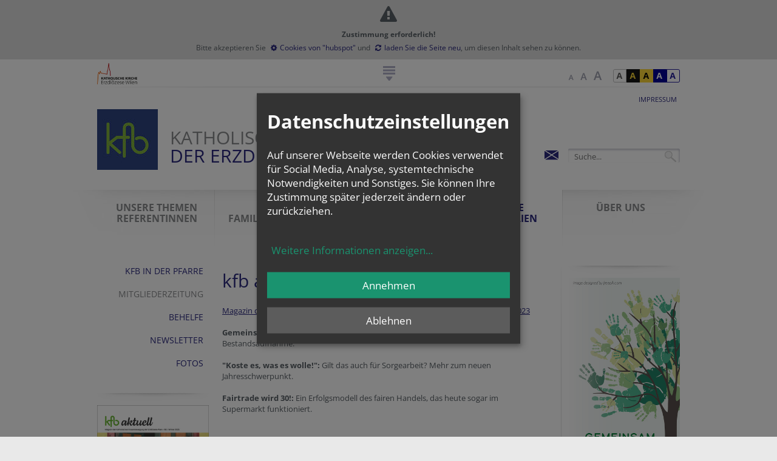

--- FILE ---
content_type: text/html; charset=UTF-8
request_url: https://www.erzdioezese-wien.at/pages/inst/14428523/service/zeitung/article/112800.html
body_size: 10444
content:
<!DOCTYPE HTML PUBLIC "-//W3C//DTD HTML 4.01 Transitional//EN"
"http://www.w3.org/TR/html4/loose.dtd">

            
    <html lang="de">
<head>
<!-- PreScripts -->





    <script>var klaroConfig = {"findme":"findme-001","htmlTexts":true,"groupByPurpose":false,"cookieName":"klaro_consent_manager","default":false,"mustConsent":false,"acceptAll":true,"hideDeclineAll":false,"hideLearnMore":false,"noticeAsModal":true,"disablePoweredBy":true,"services":[{"name":"facebook","title":"Facebook","purposes":["socialmedia"],"callback":function(state, app){ if (state !== false && dataLayer) { dataLayer.push({'event': 'consent_facebook'}); } }},{"name":"googlecalendar","title":"Google Kalender","purposes":["other"],"callback":function(state, app){ if (state !== false && dataLayer) { dataLayer.push({'event': 'consent_googlecalendar'}); } }},{"name":"googlemaps","title":"Google Maps","purposes":["other"],"callback":function(state, app){ if (state !== false && dataLayer) { dataLayer.push({'event': 'consent_googlemaps'}); } }},{"name":"hubspot","title":"Hubspot","purposes":["analytics"],"callback":function(state, app){ if (state !== false && dataLayer) { dataLayer.push({'event': 'consent_hubspot'}); } }},{"name":"instagram","title":"Instagram","purposes":["socialmedia"],"callback":function(state, app){ if (state !== false && dataLayer) { dataLayer.push({'event': 'consent_instagram'}); } }},{"name":"matomo","title":"Matomo","purposes":["analytics"],"callback":function(state, app){ if (state !== false && dataLayer) { dataLayer.push({'event': 'consent_matomo'}); } }},{"name":"siteswift","title":"siteswift.connected","purposes":["essential"],"callback":function(state, app){ if (state !== false && dataLayer) { dataLayer.push({'event': 'consent_siteswift'}); } },"required":true},{"name":"soundcloud","title":"Soundcloud","purposes":["socialmedia"],"callback":function(state, app){ if (state !== false && dataLayer) { dataLayer.push({'event': 'consent_soundcloud'}); } }},{"name":"spotify","title":"Spotify","purposes":["socialmedia"],"callback":function(state, app){ if (state !== false && dataLayer) { dataLayer.push({'event': 'consent_spotify'}); } },"default":true},{"name":"tiktok","title":"TikTok","purposes":["socialmedia"],"callback":function(state, app){ if (state !== false && dataLayer) { dataLayer.push({'event': 'consent_tiktok'}); } }},{"name":"twitter","title":"Twitter","purposes":["socialmedia"],"callback":function(state, app){ if (state !== false && dataLayer) { dataLayer.push({'event': 'consent_twitter'}); } }},{"name":"youtube","title":"Youtube","purposes":["socialmedia"],"callback":function(state, app){ if (state !== false && dataLayer) { dataLayer.push({'event': 'consent_youtube'}); } }},{"name":"yumpu","title":"yumpu","purposes":["socialmedia"],"callback":function(state, app){ if (state !== false && dataLayer) { dataLayer.push({'event': 'consent_yumpu'}); } }}],"translations":{"de":{"poweredBy":"","purposes":{"analytics":"Analyse","security":"Sicherheit","socialmedia":"Social Media","advertising":"Werbung","marketing":"Marketing","styling":"Design","essential":"Systemtechnische Notwendigkeit","other":"Sonstiges","":"Unbekannt"},"consentNotice":{"description":"<h2>Datenschutzeinstellungen<\/h2>\r\n<br>\r\nAuf unserer Webseite werden Cookies verwendet f\u00fcr Social Media, Analyse, systemtechnische Notwendigkeiten und Sonstiges. Sie k\u00f6nnen Ihre Zustimmung sp\u00e4ter jederzeit \u00e4ndern oder zur\u00fcckziehen.","learnMore":"Weitere Informationen anzeigen"},"ok":"Annehmen","decline":"Ablehnen","consentModal":{"description":"\u00dcbermittlung von Daten in Staaten ohne angemessenes Datenschutzniveau: Soweit Ihre getroffenen Einstellungen auch Anbieter umfassen, die Daten in Staaten ohne Vorliegen eines Angemessenheitsbeschlusses gem. Art. 45 Abs 3 DSGVO und ohne geeignete Garantien gem. Art. 46 DSGVO (wie insbesondere die USA) \u00fcbermitteln, so gilt Ihre Einwilligung auch hierf\u00fcr. Es besteht das Risiko, dass Ihre derart \u00fcbermittelten Daten dem Zugriff durch Beh\u00f6rden in diesen Drittstaaten zu Kontroll- und \u00dcberwachungszwecken unterliegen und dagegen keine wirksamen Rechtsbehelfe zur Verf\u00fcgung stehen. Ihre erteilte Einwilligung k\u00f6nnen Sie jederzeit \u00fcber den Button \u201eCookie Einstellungen\u201c am Ende unserer Webseite widerrufen."},"facebook":{"description":"Facebook ist ein soziales Netzwerk, das vom gleichnamigen US-amerikanischen Unternehmen Facebook Inc. betrieben wird."},"googlecalendar":{"description":"Google Kalender ist ein Onlinedienst zur privaten Terminverwaltung."},"googlemaps":{"description":"Google Maps ist ein Online-Kartendienst des US-amerikanischen Unternehmens Google LLC."},"hubspot":{"description":"HubSpot ist ein Unternehmen, das eine All-in-one-Plattform f\u00fcr Inbound-Marketing, Sales, CRM und Kundenservice entwickelt und vermarktet."},"instagram":{"description":"Instagram ist ein Onlinedienst zum Teilen von Fotos und Videos."},"matomo":{"description":"Matomo ist ein Webanalytics Tool f\u00fcr das Tracking von Besuchern auf Webseiten."},"siteswift":{"description":"siteswift.connected - web development framework"},"soundcloud":{"description":"SoundCloud ist ein Online-Musikdienst zum Austausch und zur Distribution von Audiodateien."},"spotify":{"description":"Spotify ist ein digitaler Musikdienst, mit dem man auf Millionen von Songs zugreifen kann."},"tiktok":{"description":"TikTok ist ein Onlinedienst zum Teilen von Kurzvideos."},"twitter":{"description":"Twitter ist ein Mikrobloggingdienst des Unternehmens Twitter Inc."},"youtube":{"description":"Die Benutzer k\u00f6nnen auf dem Portal kostenlos Videoclips ansehen, bewerten, kommentieren und selbst hochladen."},"yumpu":{"description":"Yumpu ist eine Online-Plattform auf der PDF-Dateien in interaktives E-Paper umgewandelt und publiziert werden k\u00f6nnen."}},"en":{"poweredBy":"","purposes":{"analytics":"Analytics","security":"Security","socialmedia":"Social Media","advertising":"Advertising","marketing":"Marketing","styling":"Styling","essential":"Technical requirement","other":"Other","":"Undefined"},"consentNotice":{"description":"<h2>Privacy settings<\/h2>\r\n<br>\r\nWe use cookies to ensure the services of social media, analytics, for technical requirements and other. You can always change or withdraw your consent later.","learnMore":"for further information"},"ok":"accept","decline":"decline","facebook":{"description":"Facebook is an American online social media and social networking service based in Menlo Park, California and a flagship service of the namesake company Facebook, Inc."},"googlecalendar":{"description":"Google Calendar is a time-management and scheduling calendar service."},"googlemaps":{"description":"Google Maps is a web mapping service developed by Google."},"hubspot":{"description":"HubSpot is a company that develops and markets an all-in-one platform for inbound marketing, sales, CRM and customer service."},"instagram":{"description":"Instagram is an American photo and video-sharing social networking service."},"matomo":{"description":"Matomo is a web analytics tool for tracking visitors to websites."},"siteswift":{"description":"siteswift.connected - web development framework"},"soundcloud":{"description":"SoundCloud depicts audio tracks graphically as waveforms and allows users to post \"timed comments\" on specific parts of any track."},"spotify":{"description":"Spotify is a digital music service that gives you access to millions of songs."},"tiktok":{"description":"TikTok is an online service for sharing short videos."},"twitter":{"description":"Twitter is an American microblogging and social networking service on which users post and interact with messages known as \"tweets\"."},"youtube":{"description":"Users can view, rate, comment and upload video clips on the portal free of charge."},"yumpu":{"description":"Yumpu is an online platform where PDF-files can be converted into interactive e-paper and published."}},"zz":{"privacyPolicyUrl":"https:\/\/www.erzdioezese-wien.at\/site\/datenschutz"}},"reloadPageAfterSave":true,"consentLogUrl":"https:\/\/www.erzdioezese-wien.at\/action\/cookieconsent\/ping"};
</script>
            <script>
            // Define dataLayer and the gtag function.
            window.dataLayer = window.dataLayer || [];
            function gtag(){dataLayer.push(arguments);}

            // Set default consent to 'denied' as a placeholder
            // Determine actual values based on your own requirements
            gtag('consent', 'default', {
            'ad_storage': 'denied',
            'ad_user_data': 'denied',
            'ad_personalization': 'denied',
            'analytics_storage': 'denied'
            });
        </script>
        <script type="text/javascript" src="/swstatic-260120092848/resources/consent-management/index.js"></script>


    

<!-- Standard -->






	
	

	<title>kfb aktuell Frühling 2023</title>
<link rel="stylesheet" type="text/css" href="/swstatic-260120092848/styles/pages/external_resources.css" media="all">
<link rel="stylesheet" type="text/css" href="/swstatic-260120092848/styles/pages/common.css" media="all">
<link rel="stylesheet" type="text/css" href="/swstatic-260120092848/styles/pages/list.css" media="all">
<link rel="stylesheet" type="text/css" href="/swstatic-260120092848/styles/pages/detail.css" media="all">
<link rel="stylesheet" type="text/css" href="/swstatic-260120092848/styles/pages/prettyPhoto.css" media="all">
<link rel="stylesheet" type="text/css" href="/swstatic-260120092848/styles/pages/validationEngine.jquery.css" media="all">
<link rel="stylesheet" type="text/css" href="/swstatic-260120092848/styles/pages/dyn_forms.css" media="all">
<link rel="stylesheet" type="text/css" href="/swstatic-260120092848/styles/pages/jqueryUI/smoothness/jquery-ui.default.css" media="all">
<link rel="stylesheet" type="text/css" href="/swstatic-260120092848/styles/pages/jqueryUI/smoothness/jquery-ui.overwrite.css" media="all">
<link rel="stylesheet" type="text/css" href="/swstatic-260120092848/swscripts/bower/dist/magnific-popup/magnific-popup.css" media="all">
<link rel="stylesheet" type="text/css" href="/swstatic-260120092848/swscripts/bower/custom/magnific-popup/magnific-popup-site.custom.css" media="all">
<link rel="stylesheet" type="text/css" href="/swstatic-260120092848/swscripts/bower/custom/select2/select2.css" media="all">
<link rel="stylesheet" type="text/css" href="/swstatic-260120092848/styles/pages/layout.css" media="all">
<link rel="stylesheet" type="text/css" href="/swstatic-260120092848/styles/pages/fontsize_1.css" media="all">
<link rel="stylesheet" type="text/css" href="/swstatic-260120092848/styles/pages/editor_1.css" media="all">
<link rel="stylesheet" type="text/css" href="/swstatic-260120092848/styles/pages/color_1.css" media="all">
<link rel="stylesheet" type="text/css" href="/swstatic-260120092848/styles/pages/mod_widget.css" media="all">
<link rel="stylesheet" type="text/css" href="/swstatic-260120092848/swscripts/jquery/plugins/shariff/shariff.min.css" media="all">
<link rel="stylesheet" type="text/css" href="/swstatic-260120092848/styles/pages/mod_popup.css" media="all">
<script language="javascript" type="text/javascript" src="/swstatic-260120092848/swscripts/jquery/jquery.js"></script>
<script language="javascript" type="text/javascript" src="/swstatic-260120092848/swscripts/jquery/ui/jquery.ui.js"></script>
<script language="javascript" type="text/javascript" src="/swstatic-260120092848/swscripts/bower/dist/magnific-popup/jquery.magnific-popup.js"></script>
<script language="javascript" type="text/javascript" src="/swstatic-260120092848/swscripts/std/stdHTMLhead.js"></script>
<script language="javascript" type="text/javascript" src="/swstatic-260120092848/swscripts/jquery/plugins/prettyPhoto/jquery.prettyPhoto.js"></script>
<script language="javascript" type="text/javascript" src="/swstatic-260120092848/swscripts/bower/dist/css-element-queries/ResizeSensor.js"></script>
<script language="javascript" type="text/javascript" src="/swstatic-260120092848/swscripts/bower/dist/css-element-queries/ElementQueries.js"></script>
<script language="javascript" type="text/javascript" src="/swstatic-260120092848/swscripts/jquery/plugins/swVisToggler/jquery.swVisToggler.js"></script>
<script language="javascript" type="text/javascript" src="/swstatic-260120092848/swscripts/jquery/plugins/watermark/jquery.watermark.min.js"></script>
<script language="javascript" type="text/javascript" src="/swstatic-260120092848/swscripts/jquery/plugins/formValidator/jquery.validationEngine.js"></script>
<script language="javascript" type="text/javascript" src="/swstatic-260120092848/swscripts/jquery/plugins/formValidator/jquery.validationEngine-de.js"></script>
<script language="javascript" type="text/javascript" src="/swstatic-260120092848/swscripts/jquery/plugins/formValidator/other-validations.js"></script>
<script language="javascript" type="text/javascript" src="/swstatic-260120092848/swscripts/jquery/plugins/shariff/shariff.min.js"></script>
<script language="javascript" type="text/javascript" src="/swstatic-260120092848/swscripts/jquery/plugins/cookie/jquery_cookie_1_4.js"></script>
<script language="javascript" type="text/javascript" src="/swstatic-260120092848/swscripts/std/navtree.js"></script>
<script language="javascript" type="text/javascript" src="/swstatic-260120092848/swscripts/jquery/plugins/popupOverlay/jquery.popupoverlay.min.js"></script>
<script language="javascript" type="text/javascript" src="/swstatic-260120092848/swscripts/std/swpopup_extended.js"></script>
<meta name='sw-contenttype' content='article'>
<script language="javascript" type="text/javascript">try { $( document ).ready(function() { $("form").append($("<input type='hidden' name='csrf-auto-token' value='6bf825e18ae74817'>")); $.ajaxPrefilter(function( options ) { if ( !options.beforeSend) { options.beforeSend = function (xhr) { xhr.setRequestHeader('X-CSRF-TOKEN', '6bf825e18ae74817');}}});}); } catch (err) {}</script>

	<meta name="robots"			content="noodp">

                    <link rel="canonical" href="https://www.erzdioezese-wien.at/pages/inst/14428523/service/zeitung/article/112800.html">
    
	<meta property="og:type"		content="object">
	<meta property="og:title"		content="kfb aktuell Frühling 2023 ">
	<meta property="og:description" content="

Magazin der Katholischen Frauenbewegung der Erzdiözese Wien • 174 / Frühling 2023

&amp;nbsp;

Gemeinschaft in kfb-Gruppen: Wie leben wir sie? Wie wollen wir sie leben? Eine Bestandsaufnahme.

&amp;nbsp;

&quot;Koste es, was es wolle!&quot;: Gilt das auch für S">

	<meta property="og:image"		content="https://www.erzdioezese-wien.at/storage/img/ba/3b/asset-ef05d3fbd350bbe86dcc.jpg">
	<meta property="og:url"			content="https://www.erzdioezese-wien.at/pages/inst/14428523/service/zeitung/article/112800.html">

	<meta name="language"			content="de">
	<meta name="title"				content="kfb aktuell Frühling 2023">
	<meta name="description"		content="

Magazin der Katholischen Frauenbewegung der Erzdiözese Wien • 174 / Frühling 2023

&amp;nbsp;

Gemeinschaft in kfb-Gruppen: Wie leben wir sie? Wie wollen wir sie leben? Eine Bestandsaufnahme.

&amp;nbsp;

&quot;Koste es, was es wolle!&quot;: Gilt das auch für Sorgearbeit? Mehr zum neuen Jahresschwerpunkt.

&amp;nbsp;

Fairtrade wird 30!: Ein Erfolgsmodell des fairen Handels, das heute sogar im Supermarkt funktioniert.

">
	<meta name="keywords"			content="">
	<meta name="author"				content="">
	<meta name="copyright"			content="">
	<meta name="DC.Title"			content="kfb aktuell Frühling 2023">
	<meta name="DC.Description"		content="

Magazin der Katholischen Frauenbewegung der Erzdiözese Wien • 174 / Frühling 2023

&amp;nbsp;

Gemeinschaft in kfb-Gruppen: Wie leben wir sie? Wie wollen wir sie leben? Eine Bestandsaufnahme.

&amp;nbsp;

&quot;Koste es, was es wolle!&quot;: Gilt das auch für Sorgearbeit? Mehr zum neuen Jahresschwerpunkt.

&amp;nbsp;

Fairtrade wird 30!: Ein Erfolgsmodell des fairen Handels, das heute sogar im Supermarkt funktioniert.

">
	<meta name="DC.Creator"			content="">
	<meta name="DC.Language"		content="de">
	<meta name="DC.Rights"			content="">
	<meta name="DC.Subject"			content="">



	<meta name="sw-searchkey" content="14428523">


<meta name="google-site-verification"	content="VTNuxXZQiKfN_bOyhuM_LwrwN1mGQqZ6QLkjk59qnRI">
<meta name="google-site-verification"	content="gqZHr5xypDaotrxpBtHpPqa9OYmZpeUbnJLhEQfKh38">

<meta name="generator" 					content="siteswift-CMS, (c)1999-2026 www.siteswift.com">
<meta name="designer" 					content="Agentur Zeitpunkt Mediendesign und -produktion GmbH">

<meta name="viewport"					content="width=1080">

<!--  Favicon   -->
<link rel="shortcut icon" href="/swstatic-260120092848/images/favicon.ico" type="image/x-icon">
<!-- Stylesheet -->






















<!-- PostScripts -->








<script type="text/javascript" language="javascript">

//--- preventScroll : START ---
// prevent browser scrolling to element if hash exists in url - use function "swScrollTo" instead
// to top right away
if (window.location.hash) scroll(0, 0);

// void some browsers issue
setTimeout(scroll(0, 0), 1);
//--- preventScroll : END ---

$(document).ready(function() {

    // --- check hash url and scroll to id ---
    var targetHash = window.location.hash;

    if ($(targetHash).length > 0) {
        let $edwnavBox = $("#edwnavBox");
        swScrollTo(targetHash, -($edwnavBox.height() + 200));
    } else if ($(".modAlert").length > 0) {
        swScrollTo(".modAlert", -200);
    } else if ($(".thankyouMsg").length > 0) {
        swScrollTo(".thankyouMsg", -200);
    }

    //--- create js klaro-link from class "cookieSettings" ---
    $(".cookieSettings a, a.cookieSettings").click(function(e){
        e.preventDefault();
        return klaro.show();
    });
    $(".cookieSettings").parent("a").click(function(e){
        e.preventDefault();
        return klaro.show();
    });

	$.swVisToggler.button("#edwnavBox", "#edwnavToggleBox, #edwnavBox .closeLink", "hide");

	$("#edwnavToggleBox").click(function() {
		$(this).addClass("hidden");
	});
	$("#edwnavBox .closeLink").click(function() {
		$("#edwnavToggleBox").removeClass("hidden");
	});
});

function rot13(s) {

	var rxi = "ABCDEFGHIJKLMNOPQRSTUVWXYZabcdefghijklmnopqrstuvwxyz0123456789";
	var rxo = "NOPQRSTUVWXYZABCDEFGHIJKLMnopqrstuvwxyzabcdefghijklm5678901234";
	var map = [];
	var buf = "";

	for (z = 0; z <= rxi.length; z++){
		map[rxi.substr(z, 1)] = rxo.substr(z, 1);
	}

	for (z = 0; z <= s.length; z++) {
		var c = s.charAt(z);
		buf  += (c in map ? map[c] : c);
	}

	return buf;

};
</script>






<!-- RSS-Feed -->
<link rel="alternate" type="application/rss+xml" title="RSS-Feed" href="https://www.erzdioezese-wien.at/backend/rss/rss2?channel=standard">

<!-- sectionparameter -->








    
    





    <div class='klaroPlaceholder'><strong>Zustimmung erforderlich!</strong>Bitte akzeptieren Sie <a class='klaro-link-servicekey' href='#' onClick='return klaro.show()'>Cookies von "hubspot"</a> und <a class='klaro-link-reload' href='#' onclick='document.location.reload()'>laden Sie die Seite neu</a>, um diesen Inhalt sehen zu können.</div>

<!-- section-path: pages/inst/14428523/service/zeitung -->
<!-- section-id: 42791 -->
<!-- section-request-type: article -->
<!-- section-request-id: 112800 -->
</head>
<body class="darkblue">






<div id="startBox"></div>
<div id="printHeaderBox">Dienstag 20. Januar 2026</div>
<!-- *** HEADERBOX: Anfang *** -->
<div id="headerBox" class="noprint hidden">
    <!-- Seitenbereiche: Anfang -->
    <span>Seitenbereiche:</span>
    <ul>
        <li><a href="#contentBox" accesskey="0">zum Inhalt [Alt+0]</a></li>
        <li><a href="#mainnavBox" accesskey="1">zum Hauptmenü [Alt+1]</a></li>
        <li><a href="#subnavBox" accesskey="2">zum Untermenü [Alt+2]</a></li>
        <li><a href="#searchBox" accesskey="5">zur Suche [Alt+5]</a></li>
    </ul>
    <!-- Seitenbereiche: Ende -->
    <hr>
</div>
<!-- *** HEADERBOX: Ende *** -->

<!-- *** MAIN-LAYOUT: Anfang *** -->
	

<div id="containerBox" class="print">
	<div class="container noprint">
		<div id="headBox">
			<div id="edwlogoBox"><a href="https://www.erzdioezese-wien.at/site/home"><span class="hidden">Erzdiözese Wien</span></a></div>
			<div id="edwnavToggleBox"></div>
			<div id="colorBox"><ul class="nospacing">
	<li class="standard"><a href="/pages/article_detail.siteswift?so=all&do=all&c=setpref&d=color%3A1&s=42791&t=6bf825e18ae74817" title="Standardfarben"><span class="hidden">Standardfarben</span></a></li><li class="yellowblack"><a href="/pages/article_detail.siteswift?so=all&do=all&c=setpref&d=color%3A2&s=42791&t=6bf825e18ae74817" title="Gelb auf Schwarz"><span class="hidden">Gelb auf Schwarz</span></a></li><li class="blackyellow"><a href="/pages/article_detail.siteswift?so=all&do=all&c=setpref&d=color%3A3&s=42791&t=6bf825e18ae74817" title="Schwarz auf Gelb"><span class="hidden">Schwarz auf Gelb</span></a></li><li class="whiteblue"><a href="/pages/article_detail.siteswift?so=all&do=all&c=setpref&d=color%3A4&s=42791&t=6bf825e18ae74817" title="Weiss auf Blau"><span class="hidden">Weiss auf Blau</span></a></li><li class="bluewhite"><a href="/pages/article_detail.siteswift?so=all&do=all&c=setpref&d=color%3A5&s=42791&t=6bf825e18ae74817" title="Blau auf Weiss"><span class="hidden">Blau auf Weiss</span></a></li>
</ul></div>
			<div id="fontsizeBox"><ul class="nospacing">
	<li><a href="/pages/article_detail.siteswift?so=all&do=all&c=setpref&d=fontsize%3A1&s=42791&t=6bf825e18ae74817" class="fontSize1" title="Schriftgröße: normal"><span class="hidden">Schriftgröße: normal</span></a></li><li><a href="/pages/article_detail.siteswift?so=all&do=all&c=setpref&d=fontsize%3A2&s=42791&t=6bf825e18ae74817" class="fontSize2" title="Schriftgröße: groß"><span class="hidden">Schriftgröße: groß</span></a></li><li><a href="/pages/article_detail.siteswift?so=all&do=all&c=setpref&d=fontsize%3A3&s=42791&t=6bf825e18ae74817" class="fontSize3" title="Schriftgröße: sehr groß"><span class="hidden">Schriftgröße: sehr groß</span></a></li>
</ul></div>
			<div class="clearFloat"></div>
		</div>
		<div id="edwnavBox">
			<!-- EDWmenü: Anfang -->
			<span class="hidden">EDWmenü:</span>
			

<div class="treeEdw"><ul class="ul1 firstul"><li class="li1 firstrow"><div class="children  firstrow item1 approved"><a accessKey="" onclick='this.blur();' href="https://www.erzdioezese-wien.at/site/glaubenfeiern" class="children  firstrow item1 approved"><span>Glauben &amp; Feiern</span></a></div><ul class="ul1 firstul"><li class="li1 firstrow"><div class="children  firstrow item1 approved"><a accessKey="" onclick='this.blur();' href="https://www.erzdioezese-wien.at/site/glaubenfeiern/spirituelles" class="children  firstrow item1 approved"><span>Spiritualit&auml;t</span></a></div></li><li class="li2"><div class="children  item2 approved"><a accessKey="" onclick='this.blur();' href="https://www.erzdioezese-wien.at/site/glaubenfeiern/imkirchenjahr" class="children  item2 approved"><span>Kirchenjahr</span></a></div></li><li class="li3"><div class="children  item3 approved"><a accessKey="" onclick='this.blur();' href="https://www.erzdioezese-wien.at/site/glaubenfeiern/sakramentefeiern" class="children  item3 approved"><span>Sakramente &amp; Feiern</span></a></div></li><li class="li4 lastrow"><div class="children  lastrow item4 approved"><a accessKey="" onclick='this.blur();' href="https://www.erzdioezese-wien.at/site/glaubenfeiern/christ" class="children  lastrow item4 approved"><span>Christ-Sein</span></a></div></li></ul></li><li class="li2"><div class="children  item2 approved"><a accessKey="" onclick='this.blur();' href="https://www.erzdioezese-wien.at/site/nachrichtenmagazin" class="children  item2 approved"><span>Nachrichten &amp; Magazin</span></a></div><ul class="ul2"><li class="li1 firstrow"><div class="children  firstrow item1 approved"><a accessKey="" onclick='this.blur();' href="https://www.erzdioezese-wien.at/site/nachrichtenmagazin/nachrichten" class="children  firstrow item1 approved"><span>Nachrichten</span></a></div></li><li class="li2"><div class="item2 approved"><a accessKey="" onclick='this.blur();' href="https://www.erzdioezese-wien.at/site/nachrichtenmagazin/termine" class="item2 approved"><span>Termine</span></a></div></li><li class="li3"><div class="children  item3 approved"><a accessKey="" onclick='this.blur();' href="https://www.erzdioezese-wien.at/site/nachrichtenmagazin/magazin" class="children  item3 approved"><span>Magazin</span></a></div></li><li class="li4 lastrow"><div class="children  lastrow item4 approved"><a accessKey="" onclick='this.blur();' href="https://www.erzdioezese-wien.at/site/nachrichtenmagazin/schwerpunkt" class="children  lastrow item4 approved"><span>Schwerpunkte</span></a></div></li></ul></li><li class="li3"><div class="children  item3 approved"><a accessKey="" onclick='this.blur();' href="https://www.erzdioezese-wien.at/site/servicehilfe" class="children  item3 approved"><span>Service &amp; Hilfe</span></a></div><ul class="ul3"><li class="li1 firstrow"><div class="children  firstrow item1 approved"><a accessKey="" onclick='this.blur();' href="https://www.erzdioezese-wien.at/site/servicehilfe/service" class="children  firstrow item1 approved"><span>Service</span></a></div></li><li class="li2"><div class="children  item2 approved"><a accessKey="" onclick='this.blur();' href="https://www.erzdioezese-wien.at/site/servicehilfe/werhilftmir" class="children  item2 approved"><span>Wer hilft mir ...?</span></a></div></li><li class="li3 lastrow"><div class="children  lastrow item3 approved"><a accessKey="" onclick='this.blur();' href="https://www.erzdioezese-wien.at/site/servicehilfe/wirhelfen" class="children  lastrow item3 approved"><span>Wir helfen!</span></a></div></li></ul></li><li class="li4"><div class="children  item4 approved"><a accessKey="" onclick='this.blur();' href="https://www.erzdioezese-wien.at/site/menschenorganisation" class="children  item4 approved"><span>Menschen &amp; Organisation</span></a></div><ul class="ul4 lastul"><li class="li1 firstrow"><div class="children  firstrow item1 approved"><a accessKey="" onclick='this.blur();' href="https://www.erzdioezese-wien.at/site/menschenorganisation/geschichtedererzdioezesew" class="children  firstrow item1 approved"><span>Geschichte der Erzdi&ouml;zese Wien</span></a></div></li><li class="li2"><div class="children  item2 approved"><a accessKey="" onclick='this.blur();' href="https://www.erzdioezese-wien.at/site/menschenorganisation/menschen" class="children  item2 approved"><span>Menschen</span></a></div></li><li class="li3"><div class="children  item3 approved"><a accessKey="" onclick='this.blur();' href="https://www.erzdioezese-wien.at/site/menschenorganisation/pfarrenordengemeinschafte" class="children  item3 approved"><span>Kontakt zu: Pfarren, Orden, Gemeinschaften ...</span></a></div></li><li class="li4"><div class="children  item4 approved"><a accessKey="" onclick='this.blur();' href="https://www.erzdioezese-wien.at/site/menschenorganisation/kirchlicheeinrichtungen" class="children  item4 approved"><span>Kirchliche Einrichtungen</span></a></div></li><li class="li5 lastrow"><div class="children  lastrow item5 approved"><a accessKey="" onclick='this.blur();' href="https://www.erzdioezese-wien.at/site/menschenorganisation/lebendigekirche" class="children  lastrow item5 approved"><span>Lebendige Kirche</span></a></div></li></ul></li></ul></div>


			<div class="hidden noprint"><hr></div>
			<!-- EDWmenü: Ende -->
			<div class="clearFloat"></div>
			<div class="closeLink" title="Navigation schließen">&nbsp;</div>
		</div>
		<div id="topBox">
			<div id="topnavBox">
				<!-- Topmenü: Anfang -->
				<span class="hidden">Topmenü:</span>
				

<div class="barTop"><ul class="ul1 firstul"><li class="li1 firstrow"><div class="firstrow item1 approved"><a accessKey="" onclick='this.blur();' href="https://www.erzdioezese-wien.at/pages/inst/14428523/impressum" class="firstrow item1 approved"><span>Impressum</span></a></div></li></ul></div>


				<div class="hidden noprint"><hr></div>
				<!-- Topmenü: Ende -->
			</div>
			<div id="homelinkBox">
				<a href="https://www.erzdioezese-wien.at/pages/inst/14428523" title="Startseite">
					<span class="cell image"><img src="/img/38/50/7abd920ced4e02359886/images.jpg" loading="lazy" width="100" height="100" alt="Startseite" title="" type="profile" alt="Startseite" style="object-position: 50% 50%;"></span>					<h1 class="cell text">
													<span class="line1">Katholische Frauenbewegung</span>							<span class="line2">der Erzdiözese Wien</span>											</h1>
				</a>
			</div>
			<div id="searchBox">






<script type="text/javascript" language="javascript">
$(document).ready(function(){
	$('#site_search input#FullText').watermark('Suche...');
	$("#site_search").validationEngine({
			validationEventTrigger: "submit",
			promptPosition: "topLeft"
		});
});

</script>
<form action="/pages/search_list.siteswift?so=site_search_form&amp;do=site_search_form&amp;c=find&amp;s=42791&amp;t=6bf825e18ae74817" method="post" name="site_search" id="site_search">
	<span class="hidden"><label for="FullText">Suche</label></span>
	<input class="validate[required]" type="text" id="FullText" name="FullText" value="">
	<input class="button" type="submit" value="suchen">

	</form></div>
			<div id="sociallinksBox">
									

<ul class="nospacing">
                        <li class="mail"><a href="mailto:kfb.wien@edw.or.at" target="_blank" title="E-Mail schreiben an: kfb.wien@edw.or.at"><span class="hidden">mail</span></a></li></ul>							</div>
			<div class="clearFloat"></div>
		</div>
		<div class="clearFloat"></div>
	</div>
	<div id="mainWrapperBox">
		<div class="container print">
			<div id="mainnavBox" class="noprint">
				<!-- Hauptmenü: Anfang -->
				<span class="hidden">Hauptmenü:</span>
				

<div class="barMain"><ul class="ul1 firstul"><li class="li1 firstrow"><div class="children  firstrow item1 approved"><a accessKey="" onclick='this.blur();' href="https://www.erzdioezese-wien.at/pages/inst/14428523/themen" class="children  firstrow item1 approved"><span>unsere Themen Referentinnen</span></a></div></li><li class="li2"><div class="item2 approved"><a accessKey="" onclick='this.blur();' href="https://www.erzdioezese-wien.at/pages/inst/14428523/eza" class="item2 approved"><span>EZA Familienfasttag</span></a></div></li><li class="li3"><div class="item3 approved"><a accessKey="" onclick='this.blur();' href="https://www.erzdioezese-wien.at/pages/inst/14428523/_calendar" class="item3 approved"><span>TERMINE</span></a></div></li><li class="li4"><div class="selected  children  item4 approved"><a accessKey="" onclick='this.blur();' href="https://www.erzdioezese-wien.at/pages/inst/14428523/service" class="selected  children  item4 approved"><span>Service Materialien</span></a></div></li><li class="li5 lastrow"><div class="children  lastrow item5 approved"><a accessKey="" onclick='this.blur();' href="https://www.erzdioezese-wien.at/pages/inst/14428523/ueberuns" class="children  lastrow item5 approved"><span>&Uuml;ber uns</span></a></div></li></ul></div>


				<div class="hidden noprint"><hr></div>
				<!-- Hauptmenü: Ende -->
				<div class="clearFloat"></div>
			</div>
			<div id="mainBox" class="print">
				<div id="leftBox" class="noprint">
					<div id="subnavBox">
						<!-- Untermenü: Anfang -->
						<span class="hidden">Untermenü:</span>
						

<div class="treeSub"><ul class="ul1 firstul"><li class="li1 firstrow"><div class="children  firstrow item1 approved"><a accessKey="" onclick='this.blur();' href="https://www.erzdioezese-wien.at/pages/inst/14428523/service/materialfuerdiegruppe" class="children  firstrow item1 approved"><span>kfb in der Pfarre</span></a></div></li><li class="li2"><div class="selected  item2 approved"><a accessKey="" onclick='this.blur();' href="https://www.erzdioezese-wien.at/pages/inst/14428523/service/zeitung" class="selected  item2 approved"><span>Mitgliederzeitung</span></a></div></li><li class="li3"><div class="item3 approved"><a accessKey="" onclick='this.blur();' href="https://www.erzdioezese-wien.at/pages/inst/14428523/service/materialien" class="item3 approved"><span>Behelfe</span></a></div></li><li class="li4"><div class="item4 approved"><a accessKey="" onclick='this.blur();' href="https://www.erzdioezese-wien.at/pages/inst/14428523/service/newletterkfbbotin" class="item4 approved"><span>Newsletter</span></a></div></li><li class="li5 lastrow"><div class="lastrow item5 approved"><a accessKey="" onclick='this.blur();' href="https://www.erzdioezese-wien.at/pages/inst/14428523/service/fotos" class="lastrow item5 approved"><span>Fotos</span></a></div></li></ul></div>


						<div class="hidden noprint"><hr></div>
						<!-- Untermenü: Ende -->
					</div>
					<div id="widgetleftBox">



<div class="widget list widgetList">


























<!--  ###### WIDGET: textonly : start ###### -->
	<div class="widgetItem widget_textonly ">
    <div class="content">
        <div class="swslang"><p><a href=https://www.erzdioezese-wien.at/pages/inst/14428523/service/zeitung  target='_self' ><img src="/img/97/c5/8c59e65a6e614b76a519/Zeitung_Winter_2025.jpg" width="524" height="741" alt="" title="" align="" class="swartimg" border="" style="" loading="lazy"></a></p></div>
    </div>
</div><!--  ###### WIDGET: textonly : end ###### -->











<!--  ###### WIDGET: beten_namesenden : start ###### -->
        <!--  ###### WIDGET: beten_namesenden : end ###### -->
<!--  ###### WIDGET: beten_nameziehen : start ###### -->
        <!--  ###### WIDGET: beten_nameziehen : end ###### -->






























<!--  ###### WIDGET: textonly : start ###### -->
	<div class="widgetItem widget_textonly ">
    <div class="content">
        <div class="swslang"><div>
<p style="text-align:center;"><span class="sweTitle1"><strong>Aktion Familienfasttag 2026</strong></span></p>

<p style="text-align:center;"><strong>Bildungsveranstaltungen </strong></p>

<p style="text-align:center;">"Beteiligung kommt von Teilen"<strong> </strong></p>

<p style="text-align:center;"><a href=https://www.erzdioezese-wien.at/pages/inst/14428523/_calendar  target='_self' ><strong><span class="sweTitle3">Termine</span></strong></a></p>
</div></div>
    </div>
</div><!--  ###### WIDGET: textonly : end ###### -->











<!--  ###### WIDGET: beten_namesenden : start ###### -->
        <!--  ###### WIDGET: beten_namesenden : end ###### -->
<!--  ###### WIDGET: beten_nameziehen : start ###### -->
        <!--  ###### WIDGET: beten_nameziehen : end ###### -->






























<!--  ###### WIDGET: textonly : start ###### -->
	<div class="widgetItem widget_textonly ">
    <div class="content">
        <div class="swslang"><p><a href=https://www.erzdioezese-wien.at/pages/inst/14428523/_calendar/calendar/5933596.html ><img src="/img/e0/13/6a0a9af692f8f401bf02/Frauengesundheit_Start.jpg" width="524" height="743" alt="" title="" align="" class="swartimg" border="" style="" loading="lazy"></a></p></div>
    </div>
</div><!--  ###### WIDGET: textonly : end ###### -->











<!--  ###### WIDGET: beten_namesenden : start ###### -->
        <!--  ###### WIDGET: beten_namesenden : end ###### -->
<!--  ###### WIDGET: beten_nameziehen : start ###### -->
        <!--  ###### WIDGET: beten_nameziehen : end ###### -->






























<!--  ###### WIDGET: textonly : start ###### -->
	<div class="widgetItem widget_textonly ">
    <div class="content">
        <div class="swslang"><p><a href="https://www.teilen.at" target="_blank" rel="noreferrer noopener"><img src="/img/0f/ac/1678acc57c91d2bd5f4b/FFT_Logo_HP.jpg" width="524" height="743" alt="" title="" align="" class="swartimg" border="" style="" loading="lazy"></a></p></div>
    </div>
</div><!--  ###### WIDGET: textonly : end ###### -->











<!--  ###### WIDGET: beten_namesenden : start ###### -->
        <!--  ###### WIDGET: beten_namesenden : end ###### -->
<!--  ###### WIDGET: beten_nameziehen : start ###### -->
        <!--  ###### WIDGET: beten_nameziehen : end ###### -->




</div>
</div>
				</div>
				<div id="contentBox" class="print">
					<div class="contentDesign print">
												<!-- Inhalt: Anfang -->
						<span class="hidden">Inhalt:</span>
							
<div class="article detail articleDetail">
    <div class="topIcons"><div class="iconsDetail noprint">
	<span class="linkIconLeft"><a href="javascript:history.go(-1);">vorherige</a></span>
</div></div>
    <h1 class="modTitle">kfb aktuell Sommer 2023</h1>        <div class="modTeaser"><div class="swslang"><div class="modTeaser">
<div class="swslang">
<p><a href="https://www.erzdioezese-wien.at/dl/puKqJKJKKknooJqx4KJK/Zeitung_Sommer_2023_HP_pdf"  target='_blank'  target="_blank">Magazin der Katholischen Frauenbewegung der Erzdiözese Wien • 175 / Sommer 2023</a></p>

<p> </p>

<p><strong>Gemeinschaft in kfb-Gruppen: </strong>Wie leben wir sie? Wie wollen wir sie leben? Eine Bestandsaufnahme.</p>

<p> </p>

<p><strong>"Koste es, was es wolle!": </strong>Gilt das auch für Sorgearbeit? Mehr zum neuen Jahresschwerpunkt.</p>

<p> </p>

<p><strong>Fairtrade wird 30!:</strong> Ein Erfolgsmodell des fairen Handels, das heute sogar im Supermarkt funktioniert.</p>
</div>
</div></div></div>    <div class="swslang"><p><a href="https://www.erzdioezese-wien.at/dl/puKqJKJKKknooJqx4KJK/Zeitung_Sommer_2023_HP_pdf"  target='_blank'  target="_blank"><img src="/img/8d/09/8acf86e6f7e05dfb0b35/Zeitung_Sommer_2023.jpg" width="524" height="742" alt="" title="" align="" class="swartimg" border="" style="" loading="lazy"></a></p></div>

    <div class="bottomIcons"><div class="iconsDetail noprint">
	<span class="linkIconLeft"><a href="javascript:history.go(-1);">vorherige</a></span>
</div></div>

    </div>

	

		
	

	

	

			
	
			
	
			
	
		
    	
			
	

						<div class="hidden noprint"><hr></div>
						<!-- Inhalt: Ende -->
						<div id="socialBox">

<div class="shariff"
	data-lang="de"
	data-theme="grey"
	data-orientation="horizontal"
	data-services="[&quot;facebook&quot;,&quot;twitter&quot;,&quot;pinterest&quot;]"
></div>
<script src="https://www.erzdioezese-wien.at/swstatic-260120092848/swscripts/jquery/plugins/shariff/shariff.min.js" type="text/javascript"></script>
</div>
					</div>
				</div>
				<div id="rightBox" class="noprint">
										<div id="widgetrightBox">
						

<script type="text/javascript">
	$(document).ready(function () {
		var pos = $.cookie('lastScrollPos');
		if (pos != undefined) {
			window.scroll(0,pos);
			//$.removeCookie('lastScrollPos');
			// "remove cookie" / hack
			$.cookie("lastScrollPos", null, { path: '/' });
		}

		//make this class objects keep page scroll position
		$('.keepScrollPos').each(function () {
			$(this).click(function () {
				var sPos = getPageScroll();
				$.cookie('lastScrollPos', sPos, {path: "/"});
				return true;
			});
		});
	});

	//this function simply gets the window scroll position, works in all browsers
	function getPageScroll() {
		var yScroll;
		if (self.pageYOffset) {
			yScroll = self.pageYOffset;
		} else if (document.documentElement && document.documentElement.scrollTop) {
			yScroll = document.documentElement.scrollTop;
		} else if (document.body) {
			yScroll = document.body.scrollTop;
		}
		return yScroll
	}
</script>
						
						



<div class="widget list widgetList">


























<!--  ###### WIDGET: textonly : start ###### -->
	<div class="widgetItem widget_textonly ">
    <div class="content">
        <div class="swslang"><p><a href="https://www.erzdioezese-wien.at/dl/NoOsJKJmLNmkJqx4mJK/Mitgliedsfolder_2025_HP_pdf" target="_blank" rel="noreferrer noopener"><img src="/img/e0/18/ed632010cf2822f33687/MG_Folder_Credit_HP.jpg" width="304" height="616" alt="" title="" align="" class="swartimg" border="" style="" loading="lazy"></a></p></div>
    </div>
</div><!--  ###### WIDGET: textonly : end ###### -->











<!--  ###### WIDGET: beten_namesenden : start ###### -->
        <!--  ###### WIDGET: beten_namesenden : end ###### -->
<!--  ###### WIDGET: beten_nameziehen : start ###### -->
        <!--  ###### WIDGET: beten_nameziehen : end ###### -->






























<!--  ###### WIDGET: textonly : start ###### -->
	<div class="widgetItem widget_textonly ">
    <div class="content">
        <div class="swslang"><table style="height:50px;" width="185">
	<tbody>
		<tr class="sweTableRow2">
			<td>
			<p style="text-align:center;"> </p>

			<p style="text-align:center;"> </p>

			<p style="text-align:center;"><strong><a href=https://www.erzdioezese-wien.at/pages/inst/14428523/service/materialien  target='_self' >Behelfe, Materialien</a></strong></p>

			<p style="text-align:center;"><a href=https://www.erzdioezese-wien.at/pages/inst/14428523/service/materialien  target='_self' >Liturgie, Runden, Feste,...<strong><span class="sweTitle1"></span></strong></a></p>

			<p style="text-align:center;"> </p>

			<p style="text-align:center;"> </p>
			</td>
		</tr>
	</tbody>
</table></div>
    </div>
</div><!--  ###### WIDGET: textonly : end ###### -->











<!--  ###### WIDGET: beten_namesenden : start ###### -->
        <!--  ###### WIDGET: beten_namesenden : end ###### -->
<!--  ###### WIDGET: beten_nameziehen : start ###### -->
        <!--  ###### WIDGET: beten_nameziehen : end ###### -->






























<!--  ###### WIDGET: textonly : start ###### -->
	<div class="widgetItem widget_textonly ">
    <div class="content">
        <div class="swslang"><table style="height:50px;" width="185">
	<tbody>
		<tr class="sweTableRow2">
			<td>
			<p style="text-align:center;"><a href=https://www.erzdioezese-wien.at/pages/inst/14428523/ueberuns/mitgliedwerden  target='_top' ><strong>Mitglied werden</strong></a></p>
			</td>
		</tr>
	</tbody>
</table></div>
    </div>
</div><!--  ###### WIDGET: textonly : end ###### -->











<!--  ###### WIDGET: beten_namesenden : start ###### -->
        <!--  ###### WIDGET: beten_namesenden : end ###### -->
<!--  ###### WIDGET: beten_nameziehen : start ###### -->
        <!--  ###### WIDGET: beten_nameziehen : end ###### -->












<!--  ###### WIDGET: termine : start ###### -->
	<div class="widgetItem widget_termine ">
            
            
        <a class="contentTitle" href="https://www.erzdioezese-wien.at/pages/inst/14428523/_calendar"></a>
    
    <div class="content">
                <a class="headerTitle" href="https://www.erzdioezese-wien.at/pages/inst/14428523/_calendar"><span class="termine"></span>Termine</a>
                
                <div class="text">


	<div class="item">
		<div class="date">Di.., 20. Januar 2026 18:30</div>
		<a href="https://www.erzdioezese-wien.at/pages/inst/14428523/_calendar/calendar/5222145.html" class="title">Beteiligung kommt von Teilen</a>
	</div>
	<div class="spacerSmall"></div>

	<div class="item">
		<div class="date">Mi.., 21. Januar 2026 16:00</div>
		<a href="https://www.erzdioezese-wien.at/pages/inst/14428523/_calendar/calendar/5949220.html" class="title">Wir über 50+ Offene Jahresgruppe für Frauen</a>
	</div>
	<div class="spacerSmall"></div>

	<div class="item">
		<div class="date">Do.., 22. Januar 2026 18:30</div>
		<a href="https://www.erzdioezese-wien.at/pages/inst/14428523/_calendar/calendar/5933582.html" class="title">Beteiligung kommt von Teilen</a>
	</div>
	<div class="clearFloat"></div>
</div>
    </div>
    <div class="borderSmall"></div>
</div><!--  ###### WIDGET: termine : end ###### -->





























<!--  ###### WIDGET: beten_namesenden : start ###### -->
        <!--  ###### WIDGET: beten_namesenden : end ###### -->
<!--  ###### WIDGET: beten_nameziehen : start ###### -->
        <!--  ###### WIDGET: beten_nameziehen : end ###### -->






























<!--  ###### WIDGET: textonly : start ###### -->
	<div class="widgetItem widget_textonly ">
    <div class="content">
        <div class="swslang"><p><span class="sweTitle2"><strong>Die kfb ist Teil der</strong> <strong>Katholischen Aktion:</strong></span></p>

<p> </p>

<p><a href="https://www.ka-wien.at/site/ueberuns/newsletter" target="_blank" rel="noreferrer noopener"><span class="sweTitle1"><strong>KA-NEWSLETTER</strong></span></a></p>

<p>10 x im Jahr <strong>gesellschaftspolitische Kommentare</strong> und Aktionen</p>

<p><em>hier abonnieren!</em></p></div>
    </div>
</div><!--  ###### WIDGET: textonly : end ###### -->











<!--  ###### WIDGET: beten_namesenden : start ###### -->
        <!--  ###### WIDGET: beten_namesenden : end ###### -->
<!--  ###### WIDGET: beten_nameziehen : start ###### -->
        <!--  ###### WIDGET: beten_nameziehen : end ###### -->






























<!--  ###### WIDGET: textonly : start ###### -->
	<div class="widgetItem widget_textonly ">
    <div class="content">
        <div class="swslang"><p><strong>Weltgebetstag der Frauen</strong></p>

<p><span class="sweTitle1">6. März 2026</span><br>
<strong>„Kommt – Lasst euch stärken!“</strong><br>
<a href="https://www.weltgebetstag.at/wgt-2024-palaestina/" target="_blank" rel="noreferrer noopener">(Nigeria</a>)</p>

<p><a href="https://www.weltgebetstag.at/termine/vorbereitungstreffen/" target="_blank" rel="noreferrer noopener"><strong><span class="sweTitle2">VORBEREITUNGS-<br>
TREFFEN</span></strong></a></p></div>
    </div>
</div><!--  ###### WIDGET: textonly : end ###### -->











<!--  ###### WIDGET: beten_namesenden : start ###### -->
        <!--  ###### WIDGET: beten_namesenden : end ###### -->
<!--  ###### WIDGET: beten_nameziehen : start ###### -->
        <!--  ###### WIDGET: beten_nameziehen : end ###### -->






























<!--  ###### WIDGET: textonly : start ###### -->
	<div class="widgetItem widget_textonly ">
    <div class="content">
        <div class="swslang"><p><a href="http://www.ka-wien.at" target="_blank" rel="noreferrer noopener"><img alt="" class="swartimg" src="/storage/img/3f/8e/asset-2a47fc7898fa6ce32742" border="0" align="left"></a></p></div>
    </div>
</div><!--  ###### WIDGET: textonly : end ###### -->











<!--  ###### WIDGET: beten_namesenden : start ###### -->
        <!--  ###### WIDGET: beten_namesenden : end ###### -->
<!--  ###### WIDGET: beten_nameziehen : start ###### -->
        <!--  ###### WIDGET: beten_nameziehen : end ###### -->




</div>
					</div>
				</div>
			</div>
			<div class="clearFloat"></div>
		</div>
	</div>
</div>
<div id="footerBox" class="noprint">
	<div class="container">
		<div id="sitemapnavBox">
			<div id="sitemapTitleBox">Kath. Frauenbewegung Wien </div>
			<!-- Sitemapmenü: Anfang -->
			<span class="hidden">Sitemapmenü:</span>
			

<div class="barSitemap"><ul class="ul1 firstul"><li class="li1 firstrow"><div class="children  firstrow item1 approved"><a accessKey="" onclick='this.blur();' href="https://www.erzdioezese-wien.at/pages/inst/14428523/themen" class="children  firstrow item1 approved"><span>unsere Themen Referentinnen</span></a></div></li><li class="li2"><div class="item2 approved"><a accessKey="" onclick='this.blur();' href="https://www.erzdioezese-wien.at/pages/inst/14428523/eza" class="item2 approved"><span>EZA Familienfasttag</span></a></div></li><li class="li3"><div class="item3 approved"><a accessKey="" onclick='this.blur();' href="https://www.erzdioezese-wien.at/pages/inst/14428523/_calendar" class="item3 approved"><span>TERMINE</span></a></div></li><li class="li4"><div class="selected  children  item4 approved"><a accessKey="" onclick='this.blur();' href="https://www.erzdioezese-wien.at/pages/inst/14428523/service" class="selected  children  item4 approved"><span>Service Materialien</span></a></div></li><li class="li5 lastrow"><div class="children  lastrow item5 approved"><a accessKey="" onclick='this.blur();' href="https://www.erzdioezese-wien.at/pages/inst/14428523/ueberuns" class="children  lastrow item5 approved"><span>&Uuml;ber uns</span></a></div></li></ul></div>


			

<div class="barSitemap"><ul class="ul1 firstul"><li class="li1 firstrow"><div class="firstrow item1 approved"><a accessKey="" onclick='this.blur();' href="https://www.erzdioezese-wien.at/pages/inst/14428523/impressum" class="firstrow item1 approved"><span>Impressum</span></a></div></li></ul></div>


			<div class="hidden noprint"><hr></div>
			<!-- Sitemapmenü: Ende -->
					</div>
		<div id="edwaddressBox">    <div class="pfarre">Kath. Frauenbewegung Wien</div>
    <div class="pfstrasse">Stephansplatz 6/2/5/540</div>
    <div class="pfplzort">1010 Wien</div>
	<div class="pftel">T <a href="tel:+43 (1) 515 52-3345">+43 (1) 515 52-3345</a></div>

<!--
ERZDIÖZESE WIEN<br>
Wollzeile 2<br>
1010 Wien<br>
Tel.: +43 1 51 552 0<br>-->



	<script type="text/javascript" language="javascript">
	$(document).ready(function(){
		$(".footermail").click(function(){
			var mencoded = rot13("kfb.wien@edw.or.at");
			window.location.href="mailto:" + rot13(mencoded);
		});
	});
	</script>
	<br><a href="#" class="footermail">E-Mail schreiben</a>


<br><a href="https://www.erzdioezese-wien.at/site/datenschutz">Datenschutzerklärung</a>
<br><a href="https://www.erzdioezese-wien.at/site/barrierefreiheit">Barrierefreiheitserklärung</a>

	<div class="loginBtn">
		<a href="/pages/section_logon_emb.siteswift?s=42791&t=6bf825e18ae74817" title="anmelden">anmelden</a>
	</div>
</div>
		<div class="clearFloat"></div>
		

<div id="tplswitchBox">
	Darstellung: <a href="/pages/article_detail.siteswift?so=site_tplsetswitch&amp;do=site_tplsetswitch&amp;c=tplsetswitch&amp;d=std&amp;s=42791&amp;t=6bf825e18ae74817">Standard</a> - <a href='/pages/article_detail.siteswift?so=site_tplsetswitch&amp;do=site_tplsetswitch&amp;c=tplsetswitch&amp;d=mobile&amp;s=42791&amp;t=6bf825e18ae74817'>Mobil</a>
</div>	</div>
</div>
<!-- *** MAIN-LAYOUT: Ende *** -->

<div id="printFooterBox"></div>
<a href="#startBox" class="hidden">nach oben springen</a>





    

    
    










<script type="text/javascript" src="https://embeds.accessiway.com/accessibility/cd10b368-6f32-4c7c-8caa-dfeb6b841b0d.js"></script></body>
</html>

--- FILE ---
content_type: application/javascript
request_url: https://www.erzdioezese-wien.at/swstatic-260120092848/swscripts/jquery/plugins/watermark/jquery.watermark.min.js
body_size: 1759
content:
/*
	Watermark v3.1.4 (August 13, 2012) plugin for jQuery
	http://jquery-watermark.googlecode.com/
	Copyright (c) 2009-2012 Todd Northrop
	http://www.speednet.biz/
	Dual licensed under the MIT or GPL Version 2 licenses.
*/
(function(n,t,i){var g="TEXTAREA",d="function",nt="password",c="maxLength",v="type",r="",u=!0,rt="placeholder",h=!1,tt="watermark",s=tt,o="watermarkClass",w="watermarkFocus",a="watermarkSubmit",b="watermarkMaxLength",e="watermarkPassword",f="watermarkText",l=/\r/g,ft=/^(button|checkbox|hidden|image|radio|range|reset|submit)$/i,it="input:data("+s+"),textarea:data("+s+")",p=":watermarkable",k=["Page_ClientValidate"],y=h,ut=rt in document.createElement("input");n.watermark=n.watermark||{version:"3.1.4",runOnce:u,options:{className:tt,useNative:u,hideBeforeUnload:u},hide:function(t){n(t).filter(it).each(function(){n.watermark._hide(n(this))})},_hide:function(n,i){var a=n[0],w=(a.value||r).replace(l,r),h=n.data(f)||r,p=n.data(b)||0,y=n.data(o),s,u;h.length&&w==h&&(a.value=r,n.data(e)&&(n.attr(v)||r)==="text"&&(s=n.data(e)||[],u=n.parent()||[],s.length&&u.length&&(u[0].removeChild(n[0]),u[0].appendChild(s[0]),n=s)),p&&(n.attr(c,p),n.removeData(b)),i&&(n.attr("autocomplete","off"),t.setTimeout(function(){n.select()},1))),y&&n.removeClass(y)},show:function(t){n(t).filter(it).each(function(){n.watermark._show(n(this))})},_show:function(t){var p=t[0],g=(p.value||r).replace(l,r),i=t.data(f)||r,k=t.attr(v)||r,d=t.data(o),h,s,a;g.length!=0&&g!=i||t.data(w)?n.watermark._hide(t):(y=u,t.data(e)&&k===nt&&(h=t.data(e)||[],s=t.parent()||[],h.length&&s.length&&(s[0].removeChild(t[0]),s[0].appendChild(h[0]),t=h,t.attr(c,i.length),p=t[0])),(k==="text"||k==="search")&&(a=t.attr(c)||0,a>0&&i.length>a&&(t.data(b,a),t.attr(c,i.length))),d&&t.addClass(d),p.value=i)},hideAll:function(){y&&(n.watermark.hide(p),y=h)},showAll:function(){n.watermark.show(p)}},n.fn.watermark=n.fn.watermark||function(i,y){var tt="string";if(!this.length)return this;var k=h,b=typeof i==tt;return b&&(i=i.replace(l,r)),typeof y=="object"?(k=typeof y.className==tt,y=n.extend({},n.watermark.options,y)):typeof y==tt?(k=u,y=n.extend({},n.watermark.options,{className:y})):y=n.watermark.options,typeof y.useNative!=d&&(y.useNative=y.useNative?function(){return u}:function(){return h}),this.each(function(){var et="dragleave",ot="dragenter",ft=this,h=n(ft),st,d,tt,it;if(h.is(p)){if(h.data(s))(b||k)&&(n.watermark._hide(h),b&&h.data(f,i),k&&h.data(o,y.className));else{if(ut&&y.useNative.call(ft,h)&&(h.attr("tagName")||r)!==g){b&&h.attr(rt,i);return}h.data(f,b?i:r),h.data(o,y.className),h.data(s,1),(h.attr(v)||r)===nt?(st=h.wrap("<span>").parent(),d=n(st.html().replace(/type=["']?password["']?/i,'type="text"')),d.data(f,h.data(f)),d.data(o,h.data(o)),d.data(s,1),d.attr(c,i.length),d.focus(function(){n.watermark._hide(d,u)}).bind(ot,function(){n.watermark._hide(d)}).bind("dragend",function(){t.setTimeout(function(){d.blur()},1)}),h.blur(function(){n.watermark._show(h)}).bind(et,function(){n.watermark._show(h)}),d.data(e,h),h.data(e,d)):h.focus(function(){h.data(w,1),n.watermark._hide(h,u)}).blur(function(){h.data(w,0),n.watermark._show(h)}).bind(ot,function(){n.watermark._hide(h)}).bind(et,function(){n.watermark._show(h)}).bind("dragend",function(){t.setTimeout(function(){n.watermark._show(h)},1)}).bind("drop",function(n){var i=h[0],t=n.originalEvent.dataTransfer.getData("Text");(i.value||r).replace(l,r).replace(t,r)===h.data(f)&&(i.value=t),h.focus()}),ft.form&&(tt=ft.form,it=n(tt),it.data(a)||(it.submit(n.watermark.hideAll),tt.submit?(it.data(a,tt.submit),tt.submit=function(t,i){return function(){var r=i.data(a);n.watermark.hideAll(),r.apply?r.apply(t,Array.prototype.slice.call(arguments)):r()}}(tt,it)):(it.data(a,1),tt.submit=function(t){return function(){n.watermark.hideAll(),delete t.submit,t.submit()}}(tt))))}n.watermark._show(h)}})},n.watermark.runOnce&&(n.watermark.runOnce=h,n.extend(n.expr[":"],{data:n.expr.createPseudo?n.expr.createPseudo(function(t){return function(i){return!!n.data(i,t)}}):function(t,i,r){return!!n.data(t,r[3])},watermarkable:function(n){var t,i=n.nodeName;return i===g?u:i!=="INPUT"?h:(t=n.getAttribute(v),!t||!ft.test(t))}}),function(t){n.fn.val=function(){var u=this,e=Array.prototype.slice.call(arguments),o;return u.length?e.length?(t.apply(u,e),n.watermark.show(u),u):u.data(s)?(o=(u[0].value||r).replace(l,r),o===(u.data(f)||r)?r:o):t.apply(u):e.length?u:i}}(n.fn.val),k.length&&n(function(){for(var u,r,i=k.length-1;i>=0;i--)u=k[i],r=t[u],typeof r==d&&(t[u]=function(t){return function(){return n.watermark.hideAll(),t.apply(null,Array.prototype.slice.call(arguments))}}(r))}),n(t).bind("beforeunload",function(){n.watermark.options.hideBeforeUnload&&n.watermark.hideAll()}))})(jQuery,window);